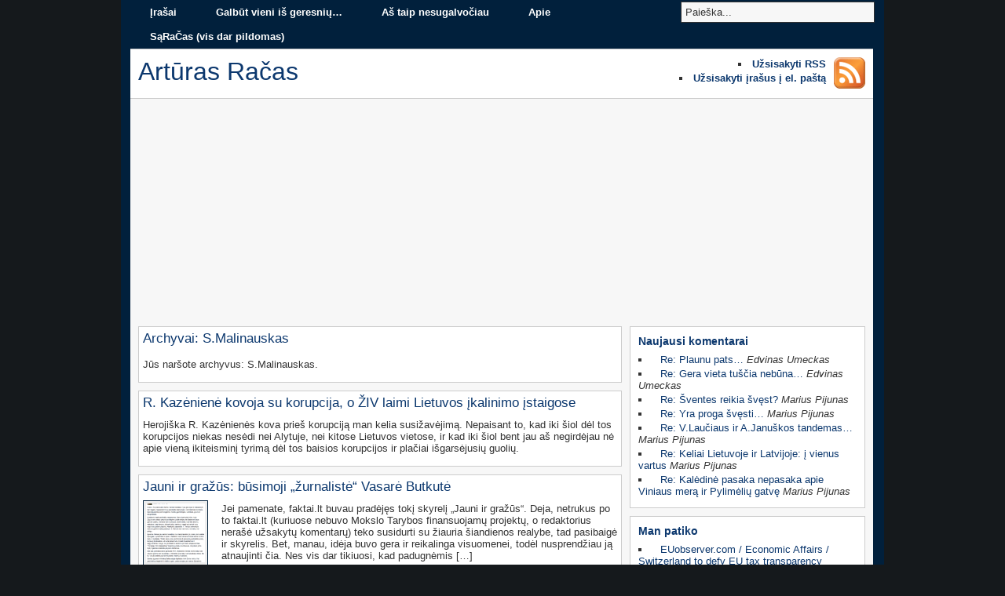

--- FILE ---
content_type: text/html; charset=UTF-8
request_url: http://racas.lt/tag/s-malinauskas/
body_size: 9369
content:
<!DOCTYPE html PUBLIC "-//W3C//DTD XHTML 1.0 Strict//EN" "http://www.w3.org/TR/xhtml1/DTD/xhtml1-strict.dtd">
<html xmlns="http://www.w3.org/1999/xhtml" lang="lt-LT">
<head>
<title>S.Malinauskas | Artūras Račas</title>

<meta http-equiv="Content-Type" content="text/html; charset=UTF-8" />


<link rel='dns-prefetch' href='//secure.gravatar.com' />
<link rel='dns-prefetch' href='//s.w.org' />
<link rel="alternate" type="application/rss+xml" title="Artūras Račas &raquo; Žymos „S.Malinauskas“ RSS srautas" href="http://racas.lt/tag/s-malinauskas/feed/" />
		<script type="text/javascript">
			window._wpemojiSettings = {"baseUrl":"https:\/\/s.w.org\/images\/core\/emoji\/12.0.0-1\/72x72\/","ext":".png","svgUrl":"https:\/\/s.w.org\/images\/core\/emoji\/12.0.0-1\/svg\/","svgExt":".svg","source":{"concatemoji":"http:\/\/racas.lt\/wordpress\/wp-includes\/js\/wp-emoji-release.min.js?ver=5.3.20"}};
			!function(e,a,t){var n,r,o,i=a.createElement("canvas"),p=i.getContext&&i.getContext("2d");function s(e,t){var a=String.fromCharCode;p.clearRect(0,0,i.width,i.height),p.fillText(a.apply(this,e),0,0);e=i.toDataURL();return p.clearRect(0,0,i.width,i.height),p.fillText(a.apply(this,t),0,0),e===i.toDataURL()}function c(e){var t=a.createElement("script");t.src=e,t.defer=t.type="text/javascript",a.getElementsByTagName("head")[0].appendChild(t)}for(o=Array("flag","emoji"),t.supports={everything:!0,everythingExceptFlag:!0},r=0;r<o.length;r++)t.supports[o[r]]=function(e){if(!p||!p.fillText)return!1;switch(p.textBaseline="top",p.font="600 32px Arial",e){case"flag":return s([127987,65039,8205,9895,65039],[127987,65039,8203,9895,65039])?!1:!s([55356,56826,55356,56819],[55356,56826,8203,55356,56819])&&!s([55356,57332,56128,56423,56128,56418,56128,56421,56128,56430,56128,56423,56128,56447],[55356,57332,8203,56128,56423,8203,56128,56418,8203,56128,56421,8203,56128,56430,8203,56128,56423,8203,56128,56447]);case"emoji":return!s([55357,56424,55356,57342,8205,55358,56605,8205,55357,56424,55356,57340],[55357,56424,55356,57342,8203,55358,56605,8203,55357,56424,55356,57340])}return!1}(o[r]),t.supports.everything=t.supports.everything&&t.supports[o[r]],"flag"!==o[r]&&(t.supports.everythingExceptFlag=t.supports.everythingExceptFlag&&t.supports[o[r]]);t.supports.everythingExceptFlag=t.supports.everythingExceptFlag&&!t.supports.flag,t.DOMReady=!1,t.readyCallback=function(){t.DOMReady=!0},t.supports.everything||(n=function(){t.readyCallback()},a.addEventListener?(a.addEventListener("DOMContentLoaded",n,!1),e.addEventListener("load",n,!1)):(e.attachEvent("onload",n),a.attachEvent("onreadystatechange",function(){"complete"===a.readyState&&t.readyCallback()})),(n=t.source||{}).concatemoji?c(n.concatemoji):n.wpemoji&&n.twemoji&&(c(n.twemoji),c(n.wpemoji)))}(window,document,window._wpemojiSettings);
		</script>
		<style type="text/css">
img.wp-smiley,
img.emoji {
	display: inline !important;
	border: none !important;
	box-shadow: none !important;
	height: 1em !important;
	width: 1em !important;
	margin: 0 .07em !important;
	vertical-align: -0.1em !important;
	background: none !important;
	padding: 0 !important;
}
</style>
	<link rel='stylesheet' id='wp-block-library-css'  href='http://racas.lt/wordpress/wp-includes/css/dist/block-library/style.min.css?ver=5.3.20' type='text/css' media='all' />
<style id='wp-block-library-inline-css' type='text/css'>
.has-text-align-justify{text-align:justify;}
</style>
<link rel='stylesheet' id='wp-postratings-css'  href='http://racas.lt/wordpress/wp-content/plugins/wp-postratings/css/postratings-css.css?ver=1.87' type='text/css' media='all' />
<link rel='stylesheet' id='jetpack_css-css'  href='http://racas.lt/wordpress/wp-content/plugins/jetpack/css/jetpack.css?ver=8.3.3' type='text/css' media='all' />
<script type='text/javascript' src='http://racas.lt/wordpress/wp-includes/js/jquery/jquery.js?ver=1.12.4-wp'></script>
<script type='text/javascript' src='http://racas.lt/wordpress/wp-includes/js/jquery/jquery-migrate.min.js?ver=1.4.1'></script>
<script type='text/javascript' src='http://racas.lt/wordpress/wp-content/themes/structure/library/js/structure.js?ver=1.3'></script>
<script type='text/javascript' src='http://racas.lt/wordpress/wp-content/plugins/google-analyticator/external-tracking.min.js?ver=6.5.4'></script>
<link rel='https://api.w.org/' href='http://racas.lt/wp-json/' />
<link rel="EditURI" type="application/rsd+xml" title="RSD" href="http://racas.lt/wordpress/xmlrpc.php?rsd" />
<link rel="wlwmanifest" type="application/wlwmanifest+xml" href="http://racas.lt/wordpress/wp-includes/wlwmanifest.xml" /> 
<meta name="generator" content="WordPress 5.3.20" />
<link rel="canonical" href="http://racas.lt/tag/s-malinauskas/" />

<link rel='dns-prefetch' href='//v0.wordpress.com'/>
<meta name='wordpress_theme' content='Structure 1.3' />
<link rel='alternate' type='application/rss+xml' title='RSS 2.0' href='http://racas.lt/feed/' />
<link rel='alternate' type='text/xml' title='RSS .92' href='http://racas.lt/feed/rss/' />
<link rel='alternate' type='application/atom+xml' title='Atom 0.3' href='http://racas.lt/feed/atom/' />
<link rel='pingback' href='http://racas.lt/wordpress/xmlrpc.php' />
<link rel='stylesheet' id='print_css-css'  href='http://racas.lt/wordpress/wp-content/themes/structure/library/css/print.css?ver=5.3.20' type='text/css' media='print' />
<script async src="//pagead2.googlesyndication.com/pagead/js/adsbygoogle.js"></script>
<script>
  (adsbygoogle = window.adsbygoogle || []).push({
    google_ad_client: "ca-pub-8337927708750873",
    enable_page_level_ads: true
  });
</script>

<!-- (C)2000-2010 Gemius SA - gemiusTraffic / ver 11.1 / Main page --> 
<script type="text/javascript">
<!--//--><![CDATA[//><!--
var gemius_identifier = new String('.Kg7yTRH3F9eh8sGGT24g7ePj3iY1UMHl1OAdl_Mrxz.v7');
//--><!]]>
</script>
<script type="text/javascript" src="http://racas.lt/gemius.js"></script> 

<!-- Jetpack Open Graph Tags -->
<meta property="og:type" content="website" />
<meta property="og:title" content="S.Malinauskas &#8211; Artūras Račas" />
<meta property="og:url" content="http://racas.lt/tag/s-malinauskas/" />
<meta property="og:site_name" content="Artūras Račas" />
<meta property="og:image" content="https://s0.wp.com/i/blank.jpg" />
<meta property="og:locale" content="lt_LT" />

<!-- End Jetpack Open Graph Tags -->
<!-- Google Analytics Tracking by Google Analyticator 6.5.4: http://www.videousermanuals.com/google-analyticator/ -->
<script type="text/javascript">
    var analyticsFileTypes = [''];
    var analyticsSnippet = 'enabled';
    var analyticsEventTracking = 'enabled';
</script>
<script type="text/javascript">
	var _gaq = _gaq || [];
  
	_gaq.push(['_setAccount', 'UA-4669049-1']);
    _gaq.push(['_addDevId', 'i9k95']); // Google Analyticator App ID with Google
	_gaq.push(['_trackPageview']);

	(function() {
		var ga = document.createElement('script'); ga.type = 'text/javascript'; ga.async = true;
		                ga.src = ('https:' == document.location.protocol ? 'https://ssl' : 'http://www') + '.google-analytics.com/ga.js';
		                var s = document.getElementsByTagName('script')[0]; s.parentNode.insertBefore(ga, s);
	})();
</script>

<link rel="stylesheet" href="http://racas.lt/wordpress/wp-content/themes/structure/style.css?ver=1" type="text/css" media="screen" />

</head>
<div id="body-container">

	<div id='navigation'>
		<div class="nav"><ul><li ><a href="http://racas.lt/">Įrašai</a></li><li class="page_item page-item-21"><a href="http://racas.lt/galbut-vieni-is-geresniu/" title="Galbūt vieni iš geresnių...">Galbūt vieni iš geresnių&#8230;</a></li><li class="page_item page-item-46"><a href="http://racas.lt/as-taip-nesugalvociau/" title="Aš taip nesugalvočiau">Aš taip nesugalvočiau</a></li><li class="page_item page-item-1306"><a href="http://racas.lt/apie-2/" title="Apie">Apie</a></li><li class="page_item page-item-8030"><a href="http://racas.lt/saracas-nuolat-pildomas-yra-dar-naujienu/" title="SąRaČas (vis dar pildomas)">SąRaČas (vis dar pildomas)</a></li></ul></div>
		<div id='search'>
			<form method="get" id="searchform" action="http://racas.lt"><div><input class="search" type="text" name="s" id="s" tabindex="7" value="Paieška..." onfocus="if(this.value==this.defaultValue)this.value='';" onblur="if(this.value=='')this.value=this.defaultValue;" /><input class="search-submit" name="submit" type="submit" id="search-submit" tabindex="8" value="Pirmyn" /></div></form>
		</div>
	</div>

	<div id="header">
		<h1 id="site-title">
			<a href="http://racas.lt" title="Artūras Račas"><span>Artūras Račas</span></a>
		</h1>
		<div id='feed'>
			<ul><li class="feed-url"><a href="http://feeds2.feedburner.com/racas" title="Užsisakyti RSS srautą"><span>Užsisakyti RSS</span></a></li><li class="feed-email"><a href="http://www.feedburner.com/fb/a/emailverifySubmit?feedId=2091685" title="Užsisakyti įrašus į el. paštą"><span>Užsisakyti įrašus į el. paštą</span></a></li></ul>
		</div>
	</div>

		<div id="container">
        <div id="top-ad" style="text-align: center; width: 100%; height: auto; clear: both;">
            <script async src="//pagead2.googlesyndication.com/pagead/js/adsbygoogle.js"></script>
            <!-- racas.lt -->
            <ins class="adsbygoogle"
                 style="display:block"
                 data-ad-client="ca-pub-8337927708750873"
                 data-ad-slot="5659649973"
                 data-ad-format="auto"></ins>
            <script>
            (adsbygoogle = window.adsbygoogle || []).push({});
            </script>
        </div>



		<div id="content" class="tag left">

<div class="post">
	<h2 class="section-header">
		Archyvai: S.Malinauskas	</h2>
	<div class="entry">
		<p>Jūs naršote archyvus:   S.Malinauskas.</p>
	</div>
</div>


	<div class="post">

		<h3 class="post-title">
			<a href="http://racas.lt/korupcija-ikalinimo-istaigose/" title="R. Kazėnienė kovoja su korupcija, o ŽIV laimi Lietuvos įkalinimo įstaigose">R. Kazėnienė kovoja su korupcija, o ŽIV laimi Lietuvos įkalinimo įstaigose</a>
		</h3>

		<!-- No images were added to this post. -->
		<div class="entry">
			<p>Herojiška R. Kazėnienės kova prieš korupciją man kelia susižavėjimą. Nepaisant to, kad iki šiol dėl tos korupcijos niekas nesėdi nei Alytuje, nei kitose Lietuvos vietose, ir kad iki šiol bent jau aš negirdėjau nė apie vieną ikiteisminį tyrimą dėl tos baisios korupcijos ir plačiai išgarsėjusių guolių.</p>
		</div>

	</div>

	
	<div class="post">

		<h3 class="post-title">
			<a href="http://racas.lt/busimoji-zurnaliste-butkute/" title="Jauni ir gražūs: būsimoji „žurnalistė“ Vasarė Butkutė">Jauni ir gražūs: būsimoji „žurnalistė“ Vasarė Butkutė</a>
		</h3>

		<a href="http://racas.lt/busimoji-zurnaliste-butkute/" title="Jauni ir gražūs: būsimoji "žurnalistė" Vasarė Butkutė"><img src="http://racas.lt/wordpress/wp-content/uploads/2016/07/vasarei-patinka-150x150.png" alt="Jauni ir gražūs: būsimoji "žurnalistė" Vasarė Butkutė" class="thumbnail" /></a>
		<div class="entry">
			<p>Jei pamenate, faktai.lt buvau pradėjęs tokį skyrelį „Jauni ir gražūs“. Deja, netrukus po to faktai.lt (kuriuose nebuvo Mokslo Tarybos finansuojamų projektų, o redaktorius nerašė užsakytų komentarų) teko susidurti su žiauria šiandienos realybe, tad pasibaigė ir skyrelis. Bet, manau, idėja buvo gera ir reikalinga visuomenei, todėl nusprendžiau ją atnaujinti čia. Nes vis dar tikiuosi, kad padugnėmis [&hellip;]</p>
		</div>

	</div>

	

	<div class="navigation-links section">
			</div>

<div id="widget-blocks">
<div id='block-left' class='block-left'></div><div id='block-right' class='block-right'></div></div>
		</div>

		
	<div id='sidebar' class='right'>

	
	<div class="menu"><h2 class="section-header"><a class="rsswidget" href="http://arturasracas.disqus.com/latest.rss"><img class="rss-widget-icon" style="border:0" width="14" height="14" src="http://racas.lt/wordpress/wp-includes/images/rss.png" alt="RSS" /></a> <a class="rsswidget" href="http://arturasracas.disqus.com/">Naujausi komentarai</a></h2><ul><li><a class='rsswidget' href='http://racas.lt/plaunu-pats/#comment-6468523055'>Re: Plaunu pats&#8230;</a> <cite>Edvinas Umeckas</cite></li><li><a class='rsswidget' href='http://racas.lt/104/#comment-6172288728'>Re: Gera vieta tuščia nebūna&#8230;</a> <cite>Edvinas Umeckas</cite></li><li><a class='rsswidget' href='http://racas.lt/sventes-reikia-svest/#comment-6168998068'>Re: Šventes reikia švęst?</a> <cite>Marius Pijunas</cite></li><li><a class='rsswidget' href='http://racas.lt/yra-proga-svesti/#comment-6167772330'>Re: Yra proga švęsti&#8230;</a> <cite>Marius Pijunas</cite></li><li><a class='rsswidget' href='http://racas.lt/v-lauciaus-ir-a-januskos-tandemas/#comment-6167673905'>Re: V.Laučiaus ir A.Januškos tandemas&#8230;</a> <cite>Marius Pijunas</cite></li><li><a class='rsswidget' href='http://racas.lt/keliai-lietuvoje-ir-latvijoje-i-vienus-vartus/#comment-6167171397'>Re: Keliai Lietuvoje ir Latvijoje: į vienus vartus</a> <cite>Marius Pijunas</cite></li><li><a class='rsswidget' href='http://racas.lt/kaledine-pasaka-nepasaka-apie-viniaus-mera-ir-pylimeliu-gatve/#comment-6166974393'>Re: Kalėdinė pasaka nepasaka apie Viniaus merą ir Pylimėlių gatvę</a> <cite>Marius Pijunas</cite></li></ul></div><div class="menu"><h2 class="section-header">Man patiko</h2><ul><li><a class="rss-widget" href="http://euobserver.com/economic/119792" target="_blank">EUobserver.com / Economic Affairs / Switzerland to defy EU tax transparency</a></li><li><a class="rss-widget" href="http://euobserver.com/economic/119760" target="_blank">EUobserver.com / Economic Affairs / EU criticises France on economic 'imbal</a></li><li><a class="rss-widget" href="http://euobserver.com/economic/119751" target="_blank">EUobserver.com / Economic Affairs / ECB: German households less wealthy tha</a></li><li><a class="rss-widget" href="http://www.aurimoblogas.lt/146-b-vesaite-inese-ne-sumaisties-o-aiskumo.html" target="_blank">Aurimo blogas - B.Vėsaitė įnešė ne sumaišties, o aiškumo</a></li><li><a class="rss-widget" href="http://blogs.euobserver.com/nilsson/2013/03/21/how-low-can-you-go/" target="_blank">How low can you go? « Another Look</a></li><li><a class="rss-widget" href="http://www.spiegel.de/international/europe/opinion-german-euro-leadership-stubborn-and-egotistical-a-890848.html" target="_blank">Opinion: German Euro Leadership Stubborn and Egotistical - SPIEGEL ONLINE</a></li><li><a class="rss-widget" href="http://www.telegraph.co.uk/finance/comment/ambroseevans_pritchard/9950791/The-dangerous-drift-towards-world-war-in-Asia.html" target="_blank">The dangerous drift towards world war in Asia - Telegraph</a></li><li><a class="rss-widget" href="http://blogs.wsj.com/emergingeurope/2013/03/26/poland-to-protect-some-firms-from-takeovers-competition/?mod=WSJBlog" target="_blank">Poland to Protect Some Firms from Takeovers, Competition - Emerging Europe </a></li><li><a class="rss-widget" href="http://coppolacomment.blogspot.co.uk/2013/03/the-broken-euro.html" target="_blank">Coppola Comment: The broken Euro</a></li><li><a class="rss-widget" href="http://www.nakedcapitalism.com/2013/03/why-does-no-one-speak-of-americas-oligarchs.html?utm_source=feedburner&utm_medium=feed&utm_campaign=Feed%3A+NakedCapitalism+%28naked+capitalism%29&utm_content=Google+Reader" target="_blank">Why Does No One Speak of America’s Oligarchs? « naked capitalism</a></li></ul></div><div class="widget_text menu"><h2 class="section-header">Reklama</h2><div class="textwidget custom-html-widget"><div id="top-ad" style="text-align: center; width: 100%; height: auto; clear: none;">
    <script async src="//pagead2.googlesyndication.com/pagead/js/adsbygoogle.js"></script>
    <!-- racas.lt -->
    <ins class="adsbygoogle"
         style="display:block"
         data-ad-client="ca-pub-8337927708750873"
         data-ad-slot="5659649973"
         data-ad-format="auto"></ins>
    <script>
    (adsbygoogle = window.adsbygoogle || []).push({});
    </script>
</div>
</div></div><div class="menu">			<div class="textwidget"><a href="http://www.serveriai.lt"><img class="banner" src="http://racas.lt/wordpress/wp-content/uploads/2009/02/serveriai.gif" alt="Patalpinta serveriai.lt" /></a></div>
		</div><div class="menu"><h2 class="section-header">Puslapiai</h2>		<ul>
			<li class="page_item page-item-1306"><a href="http://racas.lt/apie-2/" title="Apie">Apie</a></li>
<li class="page_item page-item-9"><a href="http://racas.lt/archyvas/" title="Archyvas">Archyvas</a></li>
<li class="page_item page-item-46"><a href="http://racas.lt/as-taip-nesugalvociau/" title="Aš taip nesugalvočiau">Aš taip nesugalvočiau</a></li>
<li class="page_item page-item-21"><a href="http://racas.lt/galbut-vieni-is-geresniu/" title="Galbūt vieni iš geresnių...">Galbūt vieni iš geresnių&#8230;</a></li>
<li class="page_item page-item-9652"><a href="http://racas.lt/tikrasis-sarasas-rinkimams/" title="Jie pakeis Lietuvą: Tikrasis sąrašas 2016 metų Seimo rinkimams">Jie pakeis Lietuvą: Tikrasis sąrašas 2016 metų Seimo rinkimams</a></li>
<li class="page_item page-item-190"><a href="http://racas.lt/kazkada-reikejo-pradeti/" title="Kada nors reikėjo pradėti">Kada nors reikėjo pradėti</a></li>
<li class="page_item page-item-8030"><a href="http://racas.lt/saracas-nuolat-pildomas-yra-dar-naujienu/" title="SąRaČas (vis dar pildomas)">SąRaČas (vis dar pildomas)</a></li>
		</ul>
			</div><div class='tabs-block'>
<div class='tabbed'>

	<ul class='tabs'>
		
					<li class='t1'><a class='t1 tab' title='Geriausiai įvertinti'><span>Geriausiai įvertinti</span></a></li>
			
		
	
					<li class='t2'><a class='t2 tab' title='Populiariausi'><span>Populiariausi</span></a></li>
			
		
	
		
		
	
		
		
		</ul>

	
			<div class="t1 tab-content">

						<ul class="highest-rated">
				<li><a href="http://racas.lt/sienlaikrascio-analizuoja-grybauskaite/" title="Citata #477 Sienlaikraščio leidėjas A.Šindeikis analizuoja D.Grybauskaitę">Citata #477 Sienlaikraščio leidėjas A.Šindeikis analizuoja D.Grybauskaitę</a> (vid. 5,00, 32 balsų)</li>
<li><a href="http://racas.lt/nuotolines-propaganda-saltinius/" title="Nuotolinės studijos # 3: ir vėl apie tą patį &#8211; Kremliaus stiliaus propagandą ir šaltinius">Nuotolinės studijos # 3: ir vėl apie tą patį &#8211; Kremliaus stiliaus propagandą ir šaltinius</a> (vid. 5,00, 23 balsų)</li>
<li><a href="http://racas.lt/atskleidzia-agresijos-priezastis/" title="Citata #475 N.Šulija atskleidžia tikrąsias Rusijos agresijos prieš Ukrainą priežastis">Citata #475 N.Šulija atskleidžia tikrąsias Rusijos agresijos prieš Ukrainą priežastis</a> (vid. 5,00, 22 balsų)</li>
<li><a href="http://racas.lt/masiuliu-tikekite-ivairiu/" title="Aš tikiu E.Masiuliu. Tikėkite ir jūs. Bet man kyla įvairių minčių">Aš tikiu E.Masiuliu. Tikėkite ir jūs. Bet man kyla įvairių minčių</a> (vid. 5,00, 22 balsų)</li>
<li><a href="http://racas.lt/psichiatras-atvirauja-gyvenima/" title="Citata #472 Psichiatras L.Slušnys atvirauja apie savo lytinį gyvenimą">Citata #472 Psichiatras L.Slušnys atvirauja apie savo lytinį gyvenimą</a> (vid. 5,00, 19 balsų)</li>
<li><a href="http://racas.lt/nuotolines-studijos-reikia/" title="Nuotolinės studijos #8: Kaip reikia rašyti">Nuotolinės studijos #8: Kaip reikia rašyti</a> (vid. 5,00, 18 balsų)</li>
<li><a href="http://racas.lt/nemokamu-chebra-verslas/" title="Nemokamų pietų nebūna: apie „chebrą“ ir tylą. Nes verslas yra verslas">Nemokamų pietų nebūna: apie „chebrą“ ir tylą. Nes verslas yra verslas</a> (vid. 5,00, 16 balsų)</li>
<li><a href="http://racas.lt/labiausiai-ziniasklaidai-organizacija/" title="Kodėl delfi.lt yra bene labiausiai žiniasklaidai kenkianti organizacija. Sandros Vilimaitės case study (papildyta herojės komentarais)">Kodėl delfi.lt yra bene labiausiai žiniasklaidai kenkianti organizacija. Sandros Vilimaitės case study (papildyta herojės komentarais)</a> (vid. 5,00, 16 balsų)</li>
<li><a href="http://racas.lt/radzevicius-persigalvojo-galvoti/" title="Dainius Radzevičius ėmė ir persigalvojo. Dabar laikas galvoti jums">Dainius Radzevičius ėmė ir persigalvojo. Dabar laikas galvoti jums</a> (vid. 5,00, 14 balsų)</li>
<li><a href="http://racas.lt/koldunu-politika-rinktis/" title="Koldūnų ir svogūnų politika. Jūsų teisė rinktis">Koldūnų ir svogūnų politika. Jūsų teisė rinktis</a> (vid. 5,00, 13 balsų)</li>
			</ul>
				
	</div>

			<div class="t2 tab-content">

			<br />
<b>Warning</b>:  Use of undefined constant akpc_most_popular - assumed 'akpc_most_popular' (this will throw an Error in a future version of PHP) in <b>/home/aurimas/domains/racas.lt/public_html/wordpress/wp-content/themes/structure/widgets/tabs.php</b> on line <b>175</b><br />
			<ul class="popular">
							</ul>
				
	</div>

	</div>
</div>

<div class="menu"><h2 class="section-header">Labiausiai komentuotieji</h2><ul class='mcplist'>
<li class='mcpitem mcpitem-1'><a href='http://racas.lt/kokio-tyrimo-nori-d-grybauskaite/' rel='bookmark'>Kokio tyrimo nori D.Grybauskaitė?</a> <span class='mcpctr'>(622)</span></li>
<li class='mcpitem mcpitem-2'><a href='http://racas.lt/geriausia-vieta-gruzijai-paremti/' rel='bookmark'>Geriausia vieta Gruzijai paremti...</a> <span class='mcpctr'>(609)</span></li>
<li class='mcpitem mcpitem-3'><a href='http://racas.lt/perlas-karunoje/' rel='bookmark'>Perlas karūnoje....</a> <span class='mcpctr'>(512)</span></li>
<li class='mcpitem mcpitem-4'><a href='http://racas.lt/apie-dieva-katalikus-ir-vaidyba/' rel='bookmark'>Apie Dievą, katalikus ir vaidybą</a> <span class='mcpctr'>(453)</span></li>
<li class='mcpitem mcpitem-5'><a href='http://racas.lt/istorine-lietuvos-pergale-pries-rusija/' rel='bookmark'>Istorinė Lietuvos pergalė prieš Rusiją?</a> <span class='mcpctr'>(417)</span></li>
<li class='mcpitem mcpitem-6'><a href='http://racas.lt/politiniams-propagandistams-a-uzkalniui-a-baciuliui-ir-a-cekuoliui-zurnalistine-etika-yra-bet-ne-jums/' rel='bookmark'>Politiniams propagandistams A.Užkalniui, A. Bačiuliui ir A.Čekuoliui: žurnalistinė etika yra. Bet ne jums</a> <span class='mcpctr'>(395)</span></li>
<li class='mcpitem mcpitem-7'><a href='http://racas.lt/optimizacija-pagal-seb/' rel='bookmark'>Optimizacija pagal SEB</a> <span class='mcpctr'>(390)</span></li>
<li class='mcpitem mcpitem-8'><a href='http://racas.lt/karsteliai-prie-prokuraturos-a-kubiliaus-socialines-politikos-laidotuves/' rel='bookmark'>Karsteliai prie prokuratūros: A.Kubiliaus socialinės politikos laidotuvės</a> <span class='mcpctr'>(385)</span></li>
</ul>
</div><div class="menu"><h2 class="section-header">Nuorodos</h2><ul class="ab_bookmarks"><li><a href="http://www.atgimimas.lt/" title="Atgimimas" target="_blank">Atgimimas</a></li><li><a href="http://vklase.livejournal.com/" title="Aurelijus" target="_blank">Aurelijus</a></li><li><a href="http://aurimas.eu/" title="Aurimas">Aurimas</a></li><li><a href="http://terminal.bns.lt" rel="colleague" title="BNS" target="_blank">BNS</a></li><li><a href="http://gzi2.wordpress.com/" title="Garbingai apie žiniasklaidą">Garbingai apie žiniasklaidą</a></li><li><a href="http://www.slibinas.lt" title="Iniciatyva, kuri dar anaiptol nesibaigė">Iniciatyva, kuri dar anaiptol nesibaigė</a></li><li><a href="http://www.xn--uleviius-obb.lt/" title="Liutauras">Liutauras</a></li><li><a href="http://racas.blogas.lt/" title="Povilas">Povilas</a></li><li><a href="http://www.zurnalistupusryciai.lt/" title="Žurnalistų pusryčiai" target="_blank">Žurnalistų pusryčiai</a></li></ul></div><div class="menu"><h2 class="section-header">Reikėtų paskaityti</h2><ul class="ab_bookmarks"><li><a href="http://www.guardian.co.uk/business/interactive/2012/oct/17/eurozone-crisis-interactive-timeline-three-years" title="Euro krizės dinamika per pastaruosius trejus metus" target="_blank">Eurozone crisis</a></li><li><a href="http://kernius.net/kodel-jauni-zmones-neturi-darbo-ir-ka-daryti-kad-tu-ji-visuomet-turetum" title="Kodėl jauni žmonės neturi darbo ir ką daryti, kad tu jį visuomet turėtum">Kodėl jauni žmonės neturi darbo ir ką daryti, kad tu jį visuomet turėtum</a></li><li><a href="http://www.csmonitor.com/2009/0519/p09s02-coop.html" title="csmonitor.com: Why journalists deserve low pay" target="_blank">csmonitor.com: Why journalists deserve low pay</a></li><li><a href="http://mintys.lt/gyvenimas/gabrielis-garsija-markesas-13-fraziu-apie-gyvenima" title="Gabrielis Garsija Markesas: 13 frazių apie gyvenimą" target="_blank">Gabrielis Garsija Markesas: 13 frazių apie gyvenimą</a></li><li><a href="http://www.bernardinai.lt/index.php?url=articles%2F86741" title="V.Toleikis: Gali betekti kurti vaizdą, o ne įvaizdį" target="_blank">V.Toleikis: Gali betekti kurti vaizdą, o ne įvaizdį</a></li><li><a href="http://www.delfi.lt/news/ringas/lit/article.php?id=18946857" title="A.Maldeikienė: Samdinio marškinių kaina" target="_blank">A.Maldeikienė: Samdinio marškinių kaina</a></li><li><a href="http://news.bbc.co.uk/2/hi/europe/6901353.stm" title="Q&#038;A: The Lisbon Treaty">Q&#038;A: The Lisbon Treaty</a></li><li><a href="http://www.bernardinai.lt/index.php?url=articles/74392" title="G.Nausėda apie gerovės valstybės kūrimą" target="_blank">G.Nausėda apie gerovės valstybės kūrimą</a></li></ul></div>
	
	</div>
	</div>

	<div id="footer">

		<a style="float:right;" target="_blank" href="http://www.hey.lt/details.php?id=arturas555"><img width=88 height=31 border=0 src="//www.hey.lt/count.php?id=arturas555" alt="Hey.lt"></a>
			<div style="display:none">
	</div>
<p>Autorinės teisės saugomos &#169; 2026 <a href="http://racas.lt" title="Artūras Račas">Artūras Račas</a></p><br />
<b>Warning</b>:  Use of undefined constant Hybrid - assumed 'Hybrid' (this will throw an Error in a future version of PHP) in <b>/home/aurimas/domains/racas.lt/public_html/wordpress/wp-content/themes/structure/library/functions/template-functions.php</b> on line <b>377</b><br />
<p class="right credit"><a class="credit" href="http://themehybrid.com/themes/structure" title="Structure Theme"><span>Structure Theme</span></a></p><!-- Hybrid --><script type='text/javascript'>
/* <![CDATA[ */
var countVars = {"disqusShortname":"arturasracas"};
/* ]]> */
</script>
<script type='text/javascript' src='http://racas.lt/wordpress/wp-content/plugins/disqus-comment-system/public/js/comment_count.js?ver=3.0.17'></script>
<script type='text/javascript'>
/* <![CDATA[ */
var ratingsL10n = {"plugin_url":"http:\/\/racas.lt\/wordpress\/wp-content\/plugins\/wp-postratings","ajax_url":"http:\/\/racas.lt\/wordpress\/wp-admin\/admin-ajax.php","text_wait":"Please rate only 1 item at a time.","image":"squares","image_ext":"gif","max":"5","show_loading":"1","show_fading":"1","custom":"0"};
var ratings_mouseover_image=new Image();ratings_mouseover_image.src="http://racas.lt/wordpress/wp-content/plugins/wp-postratings/images/squares/rating_over.gif";;
/* ]]> */
</script>
<script type='text/javascript' src='http://racas.lt/wordpress/wp-content/plugins/wp-postratings/js/postratings-js.js?ver=1.87'></script>
<script type='text/javascript' src='https://secure.gravatar.com/js/gprofiles.js?ver=2026Janaa'></script>
<script type='text/javascript'>
/* <![CDATA[ */
var WPGroHo = {"my_hash":""};
/* ]]> */
</script>
<script type='text/javascript' src='http://racas.lt/wordpress/wp-content/plugins/jetpack/modules/wpgroho.js?ver=5.3.20'></script>
<script type='text/javascript' src='http://racas.lt/wordpress/wp-includes/js/wp-embed.min.js?ver=5.3.20'></script>
<script type='text/javascript' src='https://stats.wp.com/e-202604.js' async='async' defer='defer'></script>
<script type='text/javascript'>
	_stq = window._stq || [];
	_stq.push([ 'view', {v:'ext',j:'1:8.3.3',blog:'44634323',post:'0',tz:'2',srv:'racas.lt'} ]);
	_stq.push([ 'clickTrackerInit', '44634323', '0' ]);
</script>

	</div>
	<!-- Place this render call where appropriate -->
<script type="text/javascript">
  (function() {
    var po = document.createElement('script'); po.type = 'text/javascript'; po.async = true;
    po.src = 'https://apis.google.com/js/plusone.js';
    var s = document.getElementsByTagName('script')[0]; s.parentNode.insertBefore(po, s);
  })();
</script>
<script>
var disqus_config = function () { 
  this.language = "lt";
};
</script>
</div>
</body>
</html>


--- FILE ---
content_type: text/html; charset=utf-8
request_url: https://www.google.com/recaptcha/api2/aframe
body_size: 257
content:
<!DOCTYPE HTML><html><head><meta http-equiv="content-type" content="text/html; charset=UTF-8"></head><body><script nonce="LVTdhcWm-6v9PUHcDs5sRg">/** Anti-fraud and anti-abuse applications only. See google.com/recaptcha */ try{var clients={'sodar':'https://pagead2.googlesyndication.com/pagead/sodar?'};window.addEventListener("message",function(a){try{if(a.source===window.parent){var b=JSON.parse(a.data);var c=clients[b['id']];if(c){var d=document.createElement('img');d.src=c+b['params']+'&rc='+(localStorage.getItem("rc::a")?sessionStorage.getItem("rc::b"):"");window.document.body.appendChild(d);sessionStorage.setItem("rc::e",parseInt(sessionStorage.getItem("rc::e")||0)+1);localStorage.setItem("rc::h",'1769098120088');}}}catch(b){}});window.parent.postMessage("_grecaptcha_ready", "*");}catch(b){}</script></body></html>

--- FILE ---
content_type: text/css
request_url: http://racas.lt/wordpress/wp-content/themes/structure/library/css/print.css?ver=5.3.20
body_size: 563
content:
/* 
Print Stylesheet
Author: Justin Tadlock
Author URI: http://justintadlock.com
Copyright (c) 2007 - 2008 Justin Tadlock
*/
body { 
	color: #000;
	background: #fff;
	font: 11pt "Georgia", "Times New Roman", Times, serif;
	padding: 0;
	margin: 0;
	}
#body-container { margin: 0 auto; padding: 0; }
#container { margin: 0; padding: 0; }
#content, #home { margin: 0 auto; padding: 0; }
a:link, a:visited {
	color: #0C386E;
	text-decoration: none;
	border-bottom: #999;
	}
.post-title { margin: 0 0 5px 0; padding: 0; }
.byline { font-style: italic; padding-bottom: 10px; border-bottom: 1px solid #eee; }
.post-meta-data {
	font-size: 10pt;
	color: #333;
	}
h1, h2, h3, h4, h5, h6 { color: #666; }
h1 { font-size: 18pt; }
h2 { font-size: 16pt; }
h3 { font-size: 15pt; }
h4 { font-size: 14pt; }
h5 { font-size: 13pt; }
h6 { font-size: 12pt; }

#footer { border-top: 1px solid #eee; font-size: 9pt; color: #666; }

/* Don't display this stuff */
#header { display: none; }
#nav-container { display: none; }
#widget-blocks { display: none; }
.navigation-links { display: none; }
#sidebar { display: none; }
.video { display: none; }
.navigation { display: none; }
#comments-template { display: none; }
#footer img { display: none; }

--- FILE ---
content_type: application/javascript
request_url: http://racas.lt/gemius.js
body_size: 1044
content:
// (c) 2000-2010 by Gemius SA

function gemius_parameters() {
        var d=document;
        var href=new String(d.location.href);
        var ref;
        var f=0;
        var fv='-';
        if (d.referrer) { ref=new String(d.referrer); } else { ref=''; }
        if (typeof Error!='undefined') {
                var fo;
                eval('try { f=(d==top.document)?1:2; if (typeof top.document.referrer=="string") { ref=top.document.referrer } } catch(e) {f=3;}');
                eval('try { fv=navigator.plugins["Shockwave Flash"].description; } catch (e) {}');
                eval('if (typeof ActiveXObject!="undefined") { try { fo=new ActiveXObject("ShockwaveFlash.ShockwaveFlash.7"); } catch(e) { try { fo=new ActiveXObject("ShockwaveFlash.ShockwaveFlash.6"); fv="X"; fo.AllowScriptAccess="always"; } catch(e) { if (fv=="X") { fv="WIN 6,0,20,0"; }} try { fo=new ActiveXObject("ShockwaveFlash.ShockwaveFlash"); } catch(e) {} } if ((fv=="-" || fv=="X") && fo) { fv=fo.GetVariable("$version"); }}');
        }
        var url='&fr='+f+'&fv='+escape(fv)+'&tz='+(new Date()).getTimezoneOffset()+'&href='+escape(href.substring(0,499))+'&ref='+escape(ref.substring(0,499));
        if (screen) {
                var s=screen;
                if (s.width) url+='&screen='+s.width+'x'+s.height;
                if (s.colorDepth) url+='&col='+s.colorDepth;
        }
        return url;
}
function gemius_hit_int(list,rfrom,rto) {
        var gp = (document.location && document.location.protocol && document.location.protocol=='https:')?'https://':'http://';
        var gh,go;
        if (typeof gemius_hitcollector=='undefined') {
                gh = 'gtlt.hit.gemius.pl';
        } else {
                gh = gemius_hitcollector;
        }
        var gu = gp+gh+'/_'+(new Date()).getTime()+'/redot.gif?';
        if (typeof window.gemius_prot_cnt == 'undefined') {
                window.gemius_prot_cnt=0;
        }
        if (typeof gemius_prot_cnt == 'undefined') {
                gemius_prot_cnt=0;
        }
        if (window.gemius_prot_cnt<=gemius_prot_cnt) {
                go=1;
                window.gemius_prot_cnt++;
        } else {
                go=0;
        }
        gemius_prot_cnt++;
        if (rfrom==0 && rto==0) {
                gu += 'l=20&id='+list;
        } else {
                gu += 'l=21';
                for (var i=rfrom ; i<rto ; i++) {
                        gu += '&id='+list[i];
                }
        }
        gu += gemius_parameters();
        if (typeof window.gemius_hit_images == 'undefined') {
                window.gemius_hit_images = new Array();
        }
        var gl = window.gemius_hit_images.length;
        window.gemius_hit_images[gl]=new Image();
        if (go) {
                window.gemius_hit_images[gl].src = gu;
        } else {
                window.gemius_hit_images[gl].src = gu.replace(/id=/,'id=DBL_');
        }
}
function gemius_hit() {
        for (i=0 ; i<arguments.length ; i+=5) {
                if (i+5<arguments.length) {
                        gemius_hit_int(arguments,i,i+5);
                } else {
                        gemius_hit_int(arguments,i,arguments.length);
                }
        }
}
if (typeof gemius_identifier != 'undefined') {
        gemius_hit_int(gemius_identifier,0,0);
        gemius_identifier = 'USED_'+gemius_identifier;
}
